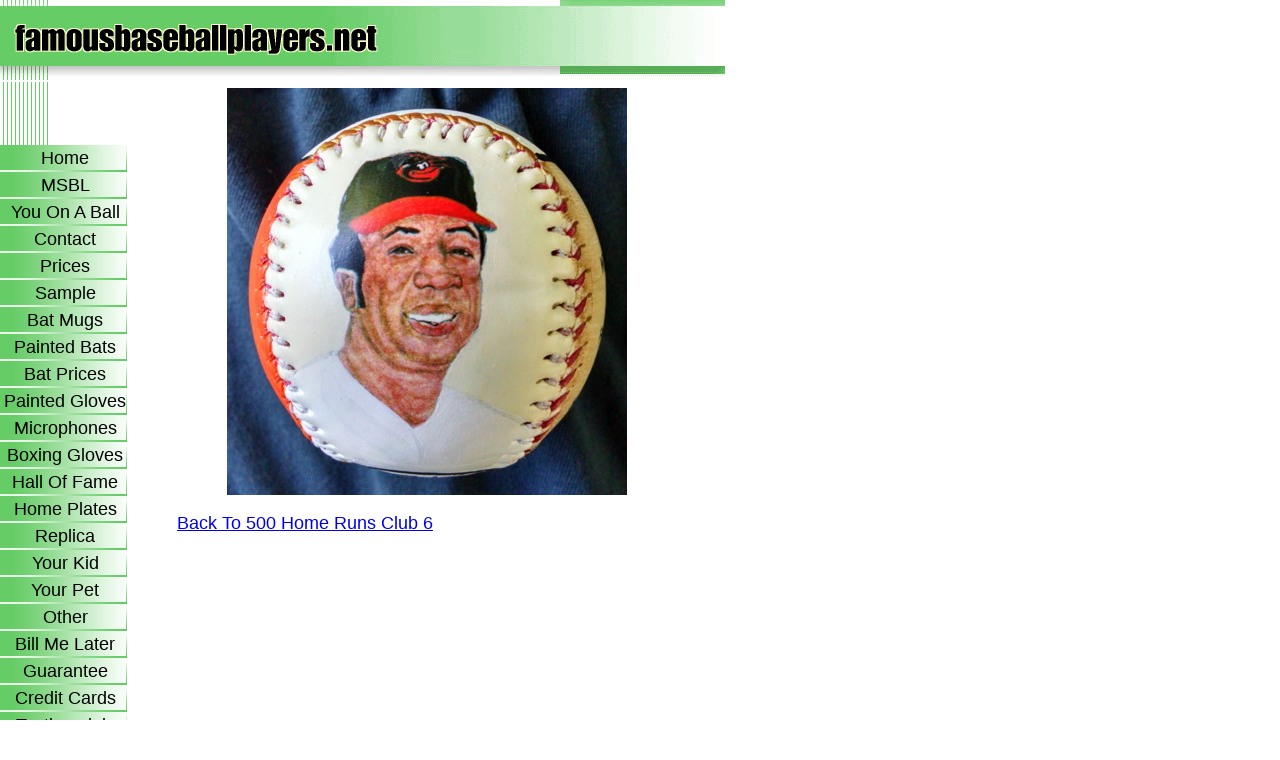

--- FILE ---
content_type: text/html; charset=UTF-8
request_url: https://www.famousbaseballplayers.net/500hrs6close2.html
body_size: 1842
content:
<!DOCTYPE HTML>
<html>
<head><meta http-equiv="content-type" content="text/html; charset=UTF-8"><title>500hrs6close2</title><meta name="description" content="500hrs6close2"><link href="/sd/support-files/A.style.css.pagespeed.cf.rzLWn3HWVO.css" rel="stylesheet" type="text/css">
<!-- start: tool_blocks.sbi_html_head -->
<link rel="canonical" href="https://www.famousbaseballplayers.net/500hrs6close2.html"/>
<link rel="alternate" type="application/rss+xml" title="RSS" href="https://www.famousbaseballplayers.net/legends.xml">
<meta property="og:title" content="500hrs6close2"/>
<meta property="og:description" content="500hrs6close2"/>
<meta property="og:type" content="article"/>
<meta property="og:url" content="https://www.famousbaseballplayers.net/500hrs6close2.html"/>
<!-- SD -->
<script>var https_page=0</script>
<!-- end: tool_blocks.sbi_html_head -->
<!-- start: shared_blocks.43616162#end-of-head -->
<!-- end: shared_blocks.43616162#end-of-head -->
<script>var FIX=FIX||{};FIX.designMode="legacy";</script></head>
<body>
<div id="PageWrapper">
<div id="Header">
<div class="Liner">
<!-- start: shared_blocks.43616154#top-of-header -->
<!-- end: shared_blocks.43616154#top-of-header -->
<!-- start: shared_blocks.43616110#bottom-of-header -->
<!-- end: shared_blocks.43616110#bottom-of-header -->
</div><!-- end Liner -->
</div><!-- end Header -->
<div id="ContentWrapper">
<div id="ContentColumn">
<div class="Liner">
<!-- start: shared_blocks.43616103#above-h1 -->
<!-- end: shared_blocks.43616103#above-h1 -->
<!-- start: shared_blocks.43616170#below-h1 -->
<!-- end: shared_blocks.43616170#below-h1 -->
<!-- start: shared_blocks.43616160#below-paragraph-1 -->
<!-- end: shared_blocks.43616160#below-paragraph-1 -->
<center><img src=https://www.famousbaseballplayers.net/images/500hrsball6b400.jpg></center><p><font size=4><a href="https://www.famousbaseballplayers.net/500homerunsclub6.html">Back To 500 Home Runs Club 6</a>
<!-- start: shared_blocks.43616157#above-socialize-it -->
<!-- end: shared_blocks.43616157#above-socialize-it -->
<!-- start: shared_blocks.43616108#socialize-it -->
<!-- start: tool_blocks.faceit_comment -->
<!-- end: tool_blocks.faceit_comment -->
<!-- end: shared_blocks.43616108#socialize-it -->
<!-- start: shared_blocks.43616151#below-socialize-it -->
<!-- end: shared_blocks.43616151#below-socialize-it -->
</div><!-- end Liner -->
</div><!-- end ContentColumn -->
</div><!-- end ContentWrapper -->
<div id="NavColumn">
<div class="Liner">
<!-- start: shared_blocks.43616171#top-of-nav-column -->
<!-- end: shared_blocks.43616171#top-of-nav-column -->
<!-- start: shared_blocks.43616164#navigation -->
<!-- start: tool_blocks.navbar --><div class="Navigation"><ul><li class=""><a href="/">Home</a></li><li class=""><a href="/msbl.html">MSBL</a></li><li class=""><a href="/you.html">You On A Ball</a></li><li class=""><a href="/contact.html">Contact</a></li><li class=""><a href="/prices.html">Prices</a></li><li class=""><a href="/samplebaseballs.html">Sample Baseballs</a></li><li class=""><a href="/batmugs.html">Bat Mugs</a></li><li class=""><a href="/paintedbats.html">Painted Bats</a></li><li class=""><a href="/batprices.html">Bat Prices</a></li><li class=""><a href="/paintedgloves.html">Painted Gloves</a></li><li class=""><a href="/paintedmicrophones.html">Microphones</a></li><li class=""><a href="/boxinggloves.html">Boxing Gloves</a></li><li class=""><a href="/halloffameballs.html">Hall Of Fame</a></li><li class=""><a href="/homeplates2.html">Home Plates</a></li><li class=""><a href="/paintedfootballs.html">Replica Footballs</a></li><li class=""><a href="/yourkid.html">Your Kid</a></li><li class=""><a href="/yourpet.html">Your Pet</a></li><li class=""><a href="/otherstuff.html">Other</a></li><li class=""><a href="/billmelater.html">Bill Me Later</a></li><li class=""><a href="/guarantee.html">Guarantee</a></li><li class=""><a href="/creditcards.html">Credit Cards</a></li><li class=""><a href="/testimonials.html">Testimonials</a></li><li class=""><a href="/paymentoptions.html">Payment Options</a></li><li class=""><a href="/baseballarticles.html">Baseball Articles</a></li><li class=""><a href="/legends-blog.html">Baseball Blog</a></li><li class=""><a href="/photos.html">Photos</a></li><li class=""><a href="/steveramer.html">Get To Know Me</a></li><li class=""><a href="/faq.html">FAQ</a></li><li class=""><a href="/orderbymail.html">Order By Mail</a></li><li class=""><a href="/ashburnfoundation.html">Ashburn/Kalas</a></li><li class=""><a href="/mydad.html">My Dad</a></li><li class=""><a href="/privacy.html">Privacy Policy</a></li></ul></div>
<!-- end: tool_blocks.navbar -->
<!-- end: shared_blocks.43616164#navigation -->
<!-- start: shared_blocks.43616172#bottom-of-nav-column -->
<!-- end: shared_blocks.43616172#bottom-of-nav-column -->
</div><!-- end Liner -->
</div><!-- end NavColumn -->
<div id="Footer">
<div class="Liner">
<!-- start: shared_blocks.43616137#above-bottom-nav -->
<!-- end: shared_blocks.43616137#above-bottom-nav -->
<!-- start: shared_blocks.43616145#bottom-navigation -->
<!-- end: shared_blocks.43616145#bottom-navigation -->
<!-- start: shared_blocks.43616105#below-bottom-nav -->
<!-- end: shared_blocks.43616105#below-bottom-nav -->
<!-- start: shared_blocks.43616142#footer -->
<!-- end: shared_blocks.43616142#footer -->
</div><!-- end Liner -->
</div><!-- end Footer -->
</div><!-- end PageWrapper -->
<script src="/sd/support-files/fix.js.pagespeed.jm.3phKUrh9Pj.js"></script>
<script>FIX.doEndOfBody();</script>
<!-- start: tool_blocks.sbi_html_body_end -->
<script>var SS_PARAMS={pinterest_enabled:false,googleplus1_on_page:false,socializeit_onpage:false};</script><style>.g-recaptcha{display:inline-block}.recaptcha_wrapper{text-align:center}</style>
<script>if(typeof recaptcha_callbackings!=="undefined"){SS_PARAMS.recaptcha_callbackings=recaptcha_callbackings||[]};</script><script>(function(d,id){if(d.getElementById(id)){return;}var s=d.createElement('script');s.async=true;s.defer=true;s.src="/ssjs/ldr.js";s.id=id;d.getElementsByTagName('head')[0].appendChild(s);})(document,'_ss_ldr_script');</script><!-- end: tool_blocks.sbi_html_body_end -->
<!-- Generated at 15:56:55 07-Jun-2025 with lifestyles-4-0-2col v143 -->
<script async src="/ssjs/lazyload.min.js.pagespeed.jm.GZJ6y5Iztl.js"></script>
</body>
</html>
